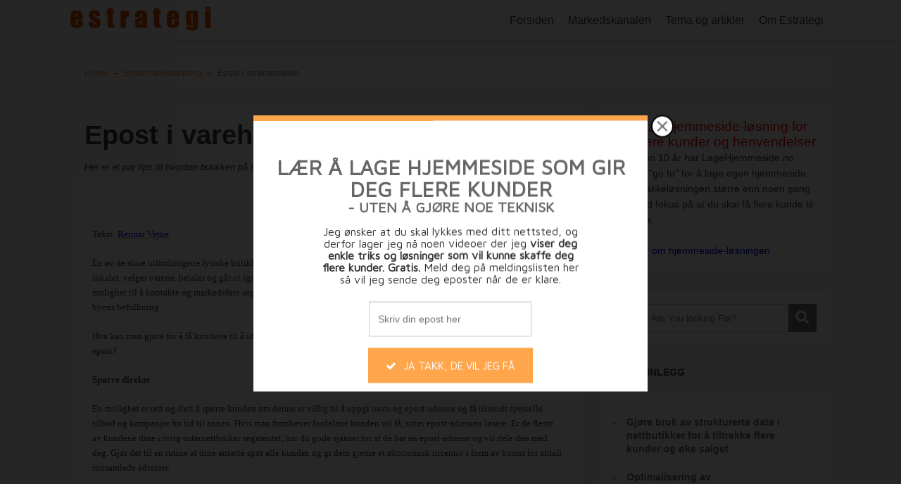

--- FILE ---
content_type: text/html; charset=UTF-8
request_url: https://estrategi.no/epost-i-varehandelen-933
body_size: 13676
content:
<!DOCTYPE html>
<html lang="nb-NO">
<head><!--WPC_INSERT_CRITICAL--><!--WPC_INSERT_PRELOAD_MAIN--><!--WPC_INSERT_PRELOAD-->
<!--[if lt IE 9]>
<script src="https://estrategi.no/wp-content/themes/focusblog/js/html5/dist/html5shiv.js"></script>
<script src="//css3-mediaqueries-js.googlecode.com/svn/trunk/css3-mediaqueries.js"></script>
<![endif]-->
<!--[if IE 8]>
<link rel="stylesheet" type="text/css" href="https://estrategi.no/wp-content/themes/focusblog/css/ie8.css"/>
<![endif]-->
<!--[if IE 7]>
<link rel="stylesheet" type="text/css" href="https://estrategi.no/wp-content/themes/focusblog/css/ie7.css"/>
<![endif]-->
<meta name="viewport" content="width=device-width, initial-scale=1.0"/>
<meta charset="UTF-8">
<!-- Facebook Pixel Code -->
<script>
!function(f,b,e,v,n,t,s)
{if(f.fbq)return;n=f.fbq=function(){n.callMethod?
n.callMethod.apply(n,arguments):n.queue.push(arguments)};
if(!f._fbq)f._fbq=n;n.push=n;n.loaded=!0;n.version='2.0';
n.queue=[];t=b.createElement(e);t.async=!0;
t.src=v;s=b.getElementsByTagName(e)[0];
s.parentNode.insertBefore(t,s)}(window, document,'script',
'https://connect.facebook.net/en_US/fbevents.js');
fbq('init', '383934045323378');
fbq('track', 'PageView');
</script>
<noscript><img height="1" width="1" style="display:none"
src="https://www.facebook.com/tr?id=383934045323378&ev=PageView&noscript=1"
/></noscript>
<!-- End Facebook Pixel Code -->
<title>Epost i varehandelen &#8211; Internett markedsføring | epost markedsføring | søkemotoroptimalisering &#8211; estrategi.no</title>
<meta name='robots' content='max-image-preview:large' />
<!-- <link rel='stylesheet' id='wp-block-library-css' href='https://estrategi.no/wp-includes/css/dist/block-library/style.min.css' type='text/css' media='all' /> -->
<link rel="stylesheet" type="text/css" href="//estrategi.no/wp-content/cache/wpfc-minified/6y592hs8/h9sko.css" media="all"/>
<style id='classic-theme-styles-inline-css' type='text/css'>
/*! This file is auto-generated */
.wp-block-button__link{color:#fff;background-color:#32373c;border-radius:9999px;box-shadow:none;text-decoration:none;padding:calc(.667em + 2px) calc(1.333em + 2px);font-size:1.125em}.wp-block-file__button{background:#32373c;color:#fff;text-decoration:none}
</style>
<style id='global-styles-inline-css' type='text/css'>
body{--wp--preset--color--black: #000000;--wp--preset--color--cyan-bluish-gray: #abb8c3;--wp--preset--color--white: #ffffff;--wp--preset--color--pale-pink: #f78da7;--wp--preset--color--vivid-red: #cf2e2e;--wp--preset--color--luminous-vivid-orange: #ff6900;--wp--preset--color--luminous-vivid-amber: #fcb900;--wp--preset--color--light-green-cyan: #7bdcb5;--wp--preset--color--vivid-green-cyan: #00d084;--wp--preset--color--pale-cyan-blue: #8ed1fc;--wp--preset--color--vivid-cyan-blue: #0693e3;--wp--preset--color--vivid-purple: #9b51e0;--wp--preset--gradient--vivid-cyan-blue-to-vivid-purple: linear-gradient(135deg,rgba(6,147,227,1) 0%,rgb(155,81,224) 100%);--wp--preset--gradient--light-green-cyan-to-vivid-green-cyan: linear-gradient(135deg,rgb(122,220,180) 0%,rgb(0,208,130) 100%);--wp--preset--gradient--luminous-vivid-amber-to-luminous-vivid-orange: linear-gradient(135deg,rgba(252,185,0,1) 0%,rgba(255,105,0,1) 100%);--wp--preset--gradient--luminous-vivid-orange-to-vivid-red: linear-gradient(135deg,rgba(255,105,0,1) 0%,rgb(207,46,46) 100%);--wp--preset--gradient--very-light-gray-to-cyan-bluish-gray: linear-gradient(135deg,rgb(238,238,238) 0%,rgb(169,184,195) 100%);--wp--preset--gradient--cool-to-warm-spectrum: linear-gradient(135deg,rgb(74,234,220) 0%,rgb(151,120,209) 20%,rgb(207,42,186) 40%,rgb(238,44,130) 60%,rgb(251,105,98) 80%,rgb(254,248,76) 100%);--wp--preset--gradient--blush-light-purple: linear-gradient(135deg,rgb(255,206,236) 0%,rgb(152,150,240) 100%);--wp--preset--gradient--blush-bordeaux: linear-gradient(135deg,rgb(254,205,165) 0%,rgb(254,45,45) 50%,rgb(107,0,62) 100%);--wp--preset--gradient--luminous-dusk: linear-gradient(135deg,rgb(255,203,112) 0%,rgb(199,81,192) 50%,rgb(65,88,208) 100%);--wp--preset--gradient--pale-ocean: linear-gradient(135deg,rgb(255,245,203) 0%,rgb(182,227,212) 50%,rgb(51,167,181) 100%);--wp--preset--gradient--electric-grass: linear-gradient(135deg,rgb(202,248,128) 0%,rgb(113,206,126) 100%);--wp--preset--gradient--midnight: linear-gradient(135deg,rgb(2,3,129) 0%,rgb(40,116,252) 100%);--wp--preset--font-size--small: 13px;--wp--preset--font-size--medium: 20px;--wp--preset--font-size--large: 36px;--wp--preset--font-size--x-large: 42px;--wp--preset--spacing--20: 0.44rem;--wp--preset--spacing--30: 0.67rem;--wp--preset--spacing--40: 1rem;--wp--preset--spacing--50: 1.5rem;--wp--preset--spacing--60: 2.25rem;--wp--preset--spacing--70: 3.38rem;--wp--preset--spacing--80: 5.06rem;--wp--preset--shadow--natural: 6px 6px 9px rgba(0, 0, 0, 0.2);--wp--preset--shadow--deep: 12px 12px 50px rgba(0, 0, 0, 0.4);--wp--preset--shadow--sharp: 6px 6px 0px rgba(0, 0, 0, 0.2);--wp--preset--shadow--outlined: 6px 6px 0px -3px rgba(255, 255, 255, 1), 6px 6px rgba(0, 0, 0, 1);--wp--preset--shadow--crisp: 6px 6px 0px rgba(0, 0, 0, 1);}:where(.is-layout-flex){gap: 0.5em;}:where(.is-layout-grid){gap: 0.5em;}body .is-layout-flex{display: flex;}body .is-layout-flex{flex-wrap: wrap;align-items: center;}body .is-layout-flex > *{margin: 0;}body .is-layout-grid{display: grid;}body .is-layout-grid > *{margin: 0;}:where(.wp-block-columns.is-layout-flex){gap: 2em;}:where(.wp-block-columns.is-layout-grid){gap: 2em;}:where(.wp-block-post-template.is-layout-flex){gap: 1.25em;}:where(.wp-block-post-template.is-layout-grid){gap: 1.25em;}.has-black-color{color: var(--wp--preset--color--black) !important;}.has-cyan-bluish-gray-color{color: var(--wp--preset--color--cyan-bluish-gray) !important;}.has-white-color{color: var(--wp--preset--color--white) !important;}.has-pale-pink-color{color: var(--wp--preset--color--pale-pink) !important;}.has-vivid-red-color{color: var(--wp--preset--color--vivid-red) !important;}.has-luminous-vivid-orange-color{color: var(--wp--preset--color--luminous-vivid-orange) !important;}.has-luminous-vivid-amber-color{color: var(--wp--preset--color--luminous-vivid-amber) !important;}.has-light-green-cyan-color{color: var(--wp--preset--color--light-green-cyan) !important;}.has-vivid-green-cyan-color{color: var(--wp--preset--color--vivid-green-cyan) !important;}.has-pale-cyan-blue-color{color: var(--wp--preset--color--pale-cyan-blue) !important;}.has-vivid-cyan-blue-color{color: var(--wp--preset--color--vivid-cyan-blue) !important;}.has-vivid-purple-color{color: var(--wp--preset--color--vivid-purple) !important;}.has-black-background-color{background-color: var(--wp--preset--color--black) !important;}.has-cyan-bluish-gray-background-color{background-color: var(--wp--preset--color--cyan-bluish-gray) !important;}.has-white-background-color{background-color: var(--wp--preset--color--white) !important;}.has-pale-pink-background-color{background-color: var(--wp--preset--color--pale-pink) !important;}.has-vivid-red-background-color{background-color: var(--wp--preset--color--vivid-red) !important;}.has-luminous-vivid-orange-background-color{background-color: var(--wp--preset--color--luminous-vivid-orange) !important;}.has-luminous-vivid-amber-background-color{background-color: var(--wp--preset--color--luminous-vivid-amber) !important;}.has-light-green-cyan-background-color{background-color: var(--wp--preset--color--light-green-cyan) !important;}.has-vivid-green-cyan-background-color{background-color: var(--wp--preset--color--vivid-green-cyan) !important;}.has-pale-cyan-blue-background-color{background-color: var(--wp--preset--color--pale-cyan-blue) !important;}.has-vivid-cyan-blue-background-color{background-color: var(--wp--preset--color--vivid-cyan-blue) !important;}.has-vivid-purple-background-color{background-color: var(--wp--preset--color--vivid-purple) !important;}.has-black-border-color{border-color: var(--wp--preset--color--black) !important;}.has-cyan-bluish-gray-border-color{border-color: var(--wp--preset--color--cyan-bluish-gray) !important;}.has-white-border-color{border-color: var(--wp--preset--color--white) !important;}.has-pale-pink-border-color{border-color: var(--wp--preset--color--pale-pink) !important;}.has-vivid-red-border-color{border-color: var(--wp--preset--color--vivid-red) !important;}.has-luminous-vivid-orange-border-color{border-color: var(--wp--preset--color--luminous-vivid-orange) !important;}.has-luminous-vivid-amber-border-color{border-color: var(--wp--preset--color--luminous-vivid-amber) !important;}.has-light-green-cyan-border-color{border-color: var(--wp--preset--color--light-green-cyan) !important;}.has-vivid-green-cyan-border-color{border-color: var(--wp--preset--color--vivid-green-cyan) !important;}.has-pale-cyan-blue-border-color{border-color: var(--wp--preset--color--pale-cyan-blue) !important;}.has-vivid-cyan-blue-border-color{border-color: var(--wp--preset--color--vivid-cyan-blue) !important;}.has-vivid-purple-border-color{border-color: var(--wp--preset--color--vivid-purple) !important;}.has-vivid-cyan-blue-to-vivid-purple-gradient-background{background: var(--wp--preset--gradient--vivid-cyan-blue-to-vivid-purple) !important;}.has-light-green-cyan-to-vivid-green-cyan-gradient-background{background: var(--wp--preset--gradient--light-green-cyan-to-vivid-green-cyan) !important;}.has-luminous-vivid-amber-to-luminous-vivid-orange-gradient-background{background: var(--wp--preset--gradient--luminous-vivid-amber-to-luminous-vivid-orange) !important;}.has-luminous-vivid-orange-to-vivid-red-gradient-background{background: var(--wp--preset--gradient--luminous-vivid-orange-to-vivid-red) !important;}.has-very-light-gray-to-cyan-bluish-gray-gradient-background{background: var(--wp--preset--gradient--very-light-gray-to-cyan-bluish-gray) !important;}.has-cool-to-warm-spectrum-gradient-background{background: var(--wp--preset--gradient--cool-to-warm-spectrum) !important;}.has-blush-light-purple-gradient-background{background: var(--wp--preset--gradient--blush-light-purple) !important;}.has-blush-bordeaux-gradient-background{background: var(--wp--preset--gradient--blush-bordeaux) !important;}.has-luminous-dusk-gradient-background{background: var(--wp--preset--gradient--luminous-dusk) !important;}.has-pale-ocean-gradient-background{background: var(--wp--preset--gradient--pale-ocean) !important;}.has-electric-grass-gradient-background{background: var(--wp--preset--gradient--electric-grass) !important;}.has-midnight-gradient-background{background: var(--wp--preset--gradient--midnight) !important;}.has-small-font-size{font-size: var(--wp--preset--font-size--small) !important;}.has-medium-font-size{font-size: var(--wp--preset--font-size--medium) !important;}.has-large-font-size{font-size: var(--wp--preset--font-size--large) !important;}.has-x-large-font-size{font-size: var(--wp--preset--font-size--x-large) !important;}
.wp-block-navigation a:where(:not(.wp-element-button)){color: inherit;}
:where(.wp-block-post-template.is-layout-flex){gap: 1.25em;}:where(.wp-block-post-template.is-layout-grid){gap: 1.25em;}
:where(.wp-block-columns.is-layout-flex){gap: 2em;}:where(.wp-block-columns.is-layout-grid){gap: 2em;}
.wp-block-pullquote{font-size: 1.5em;line-height: 1.6;}
</style>
<!-- <link rel='stylesheet' id='cookie-law-info-css' href='https://estrategi.no/wp-content/plugins/cookie-law-info/legacy/public/css/cookie-law-info-public.css' type='text/css' media='all' /> -->
<!-- <link rel='stylesheet' id='cookie-law-info-gdpr-css' href='https://estrategi.no/wp-content/plugins/cookie-law-info/legacy/public/css/cookie-law-info-gdpr.css' type='text/css' media='all' /> -->
<!-- <link rel='stylesheet' id='bg-shce-genericons-css' href='https://estrategi.no/wp-content/plugins/show-hidecollapse-expand/assets/css/genericons/genericons.css' type='text/css' media='all' /> -->
<!-- <link rel='stylesheet' id='bg-show-hide-css' href='https://estrategi.no/wp-content/plugins/show-hidecollapse-expand/assets/css/bg-show-hide.css' type='text/css' media='all' /> -->
<!-- <link rel='stylesheet' id='focusblog-style-css' href='https://estrategi.no/wp-content/themes/focusblog/style.css' type='text/css' media='all' /> -->
<!-- <link rel='stylesheet' id='thrive-reset-css' href='https://estrategi.no/wp-content/themes/focusblog/css/reset.css' type='text/css' media='all' /> -->
<!-- <link rel='stylesheet' id='thrive-main-style-css' href='https://estrategi.no/wp-content/themes/focusblog/css/main_orange.css' type='text/css' media='all' /> -->
<link rel="stylesheet" type="text/css" href="//estrategi.no/wp-content/cache/wpfc-minified/jqdbedsl/fcozu.css" media="all"/>
<script type="text/javascript">var n489D_vars={"triggerDomEvent":"true", "delayOn":"false", "triggerElementor":"true"};</script><script type="text/javascript" src="https://optimizerwpc.b-cdn.net/optimize.js" defer></script><style type="text/css">.wpc-bgLazy,.wpc-bgLazy>*{background-image:none!important;}</style><script type="text/javascript" id="wpcompress-aio-js-extra">
/* <![CDATA[ */
var ngf298gh738qwbdh0s87v_vars = {"zoneName":"estrategino9f120.zapwp.com","siteurl":"https:\/\/estrategi.no","api_url":"https:\/\/estrategino9f120.zapwp.com\/","quality":"intelligent","ajaxurl":"https:\/\/estrategi.no\/wp-admin\/admin-ajax.php","spinner":"https:\/\/estrategi.no\/wp-content\/plugins\/wp-compress-image-optimizer\/assets\/images\/spinner.svg","background_sizing":"false","lazy_enabled":"true","webp_enabled":"true","retina_enabled":"true","force_retina":"0","exif_enabled":"true","adaptive_enabled":"true","js_debug":"","slider_compatibility":"false","triggerDomEvent":"0"};
/* ]]> */
</script>
<script src='//estrategi.no/wp-content/cache/wpfc-minified/mbc05zld/fcjo6.js' type="text/javascript"></script>
<!-- <script type="text/javascript" defer src="https://estrategi.no/wp-content/plugins/wp-compress-image-optimizer/assets/js/dist/optimizer.pixel.min.js" id="wpcompress-aio-js"></script> -->
<!-- <script type="text/javascript" src="https://estrategi.no/wp-includes/js/jquery/jquery.min.js" id="jquery-core-js"></script> -->
<!-- <script type="text/javascript" src="https://estrategi.no/wp-includes/js/jquery/jquery-migrate.min.js" id="jquery-migrate-js"></script> -->
<!-- <script type="text/javascript" defer src="https://estrategi.no/wp-content/plugins/backup-guard-security-platinum/public/js/bgsRequesthandler.js" id="backupGuardSecurityRequestHandlerJs-js"></script> -->
<script type="text/javascript" id="backupGuardSecurityWpRequestHandlerJs-js-extra">
/* <![CDATA[ */
var bgsAjax = {"url":"https:\/\/estrategi.no\/wp-admin\/admin-ajax.php"};
/* ]]> */
</script>
<script src='//estrategi.no/wp-content/cache/wpfc-minified/jokx51m4/h9sko.js' type="text/javascript"></script>
<!-- <script type="text/javascript" defer src="https://estrategi.no/wp-content/plugins/backup-guard-security-platinum/public/js/bgsRequesthandler.wordpress.js" id="backupGuardSecurityWpRequestHandlerJs-js"></script> -->
<!-- <script type="text/javascript" defer src="https://estrategi.no/wp-content/plugins/backup-guard-security-platinum/public/js/bgsTrafficMonitoringFront.js" id="backupGuardSecurityTrafficMonitoringFrontJs-js"></script> -->
<script type="text/javascript" id="cookie-law-info-js-extra">
/* <![CDATA[ */
var Cli_Data = {"nn_cookie_ids":[],"cookielist":[],"non_necessary_cookies":[],"ccpaEnabled":"","ccpaRegionBased":"","ccpaBarEnabled":"","strictlyEnabled":["necessary","obligatoire"],"ccpaType":"gdpr","js_blocking":"","custom_integration":"","triggerDomRefresh":"","secure_cookies":""};
var cli_cookiebar_settings = {"animate_speed_hide":"500","animate_speed_show":"500","background":"#FFF","border":"#b1a6a6c2","border_on":"","button_1_button_colour":"#000","button_1_button_hover":"#000000","button_1_link_colour":"#fff","button_1_as_button":"1","button_1_new_win":"","button_2_button_colour":"#333","button_2_button_hover":"#292929","button_2_link_colour":"#444","button_2_as_button":"","button_2_hidebar":"","button_3_button_colour":"#000","button_3_button_hover":"#000000","button_3_link_colour":"#fff","button_3_as_button":"1","button_3_new_win":"","button_4_button_colour":"#000","button_4_button_hover":"#000000","button_4_link_colour":"#62a329","button_4_as_button":"","button_7_button_colour":"#61a229","button_7_button_hover":"#4e8221","button_7_link_colour":"#fff","button_7_as_button":"1","button_7_new_win":"","font_family":"inherit","header_fix":"","notify_animate_hide":"1","notify_animate_show":"","notify_div_id":"#cookie-law-info-bar","notify_position_horizontal":"right","notify_position_vertical":"bottom","scroll_close":"","scroll_close_reload":"","accept_close_reload":"","reject_close_reload":"","showagain_tab":"1","showagain_background":"#fff","showagain_border":"#000","showagain_div_id":"#cookie-law-info-again","showagain_x_position":"100px","text":"#000","show_once_yn":"","show_once":"10000","logging_on":"","as_popup":"","popup_overlay":"1","bar_heading_text":"","cookie_bar_as":"popup","popup_showagain_position":"bottom-right","widget_position":"left"};
var log_object = {"ajax_url":"https:\/\/estrategi.no\/wp-admin\/admin-ajax.php"};
/* ]]> */
</script>
<script src='//estrategi.no/wp-content/cache/wpfc-minified/6zqlqy3v/fcjo6.js' type="text/javascript"></script>
<!-- <script type="text/javascript" defer src="https://estrategi.no/wp-content/plugins/cookie-law-info/legacy/public/js/cookie-law-info-public.js" id="cookie-law-info-js"></script> -->
<link rel="https://api.w.org/" href="https://estrategi.no/wp-json/" /><link rel="alternate" type="application/json" href="https://estrategi.no/wp-json/wp/v2/posts/3068" /><link rel="EditURI" type="application/rsd+xml" title="RSD" href="https://estrategi.no/xmlrpc.php?rsd" />
<meta name="generator" content="WordPress 6.5.7" />
<link rel="canonical" href="https://estrategi.no/epost-i-varehandelen-933" />
<link rel='shortlink' href='https://estrategi.no/?p=3068' />
<link rel="alternate" type="application/json+oembed" href="https://estrategi.no/wp-json/oembed/1.0/embed?url=https%3A%2F%2Festrategi.no%2Fepost-i-varehandelen-933" />
<link rel="alternate" type="text/xml+oembed" href="https://estrategi.no/wp-json/oembed/1.0/embed?url=https%3A%2F%2Festrategi.no%2Fepost-i-varehandelen-933&#038;format=xml" />
<meta name="google-site-verification" content="ec62Q_UX7iDTmbsthydCvQnT-4AiPDDHyt8Awuwm8VA" /><style type="text/css" id="tve_global_variables">:root{}</style><!-- Analytics by WP Statistics v14.9.3 - https://wp-statistics.com/ -->
<style type="text/css">.wp-video-shortcode {
max-width: 100% !important;
}body { background:#; }.cnt .sAs .twr { background:#; }.cnt article h1.entry-title a { color:#424242; }.cnt article h2.entry-title a { color:#424242; }.bSe h1 { color:#424242; }.bSe h2 { color:#424242; }.bSe h3 { color:#424242; }.bSe h4 { color:#424242; }.bSe h5 { color:#424242; }.bSe h6 { color:#424242; }.cnt p { color:#424242; }.cnt .bSe article { color:#424242; }.cnt article h1 a, .tve-woocommerce .bSe .awr .entry-title, .tve-woocommerce .bSe .awr .page-title{font-family:Lato,sans-serif;}.bSe h1{font-family:Lato,sans-serif;}.bSe h2,.tve-woocommerce .bSe h2{font-family:Lato,sans-serif;}.bSe h3,.tve-woocommerce .bSe h3{font-family:Lato,sans-serif;}.bSe h4{font-family:Lato,sans-serif;}.bSe h5{font-family:Lato,sans-serif;}.bSe h6{font-family:Lato,sans-serif;}#text_logo{font-family:Lato,sans-serif;}.bSe h1 { text-transform:none; }.bSe h2 { text-transform:none; }.cnt, .bp-t, .tve-woocommerce .product p, .tve-woocommerce .products p{font-family:Open Sans,sans-serif;}article strong {font-weight: bold;}.bSe h1, .bSe .entry-title { font-size:38px; }.cnt { font-size:16px; }.thrivecb { font-size:16px; }.out { font-size:16px; }.aut p { font-size:16px; }.cnt p { line-height:1.6em; }.dhgh { line-height:1.6em; }.lhgh { line-height:1.6em; }.dhgh { font-size:16px; }.lhgh { font-size:16px; }.thrivecb { line-height:1.6em; }.cnt .cmt, .cnt .acm { background-color:#f1913c; }.trg { border-color:#f1913c transparent transparent; }.str { border-color: transparent #f1913c transparent transparent; }.pgn a:hover, .pgn .dots a:hover { background-color:#f1913c; }.brd ul li a { color:#f1913c; }.bSe a { color:#f1913c; }.bSe h1 { text-transform:none; }.bSe .faq h4{font-family:Open Sans,sans-serif;}article strong {font-weight: bold;}header ul.menu > li > a { color:#424242; }header ul.menu > li > a:hover { color:#f1913c; }header ul.menu > li.h-cta > a { color:#FFFFFF!important; }header ul.menu > li.h-cta >a  { background:#e67e22; }header ul.menu > li.h-cta >a  { border-color:#e67e22; }header ul.menu > li.h-cta:hover > a { color:#e67e22!important; }header ul.menu > li.h-cta > a:hover { background:transparent; }header nav > ul > li.current_page_item > a:hover { color:#f1913c; }header nav > ul > li > a:active { color:#f1913c; }header #logo > a > img { max-width:200px; }</style>
<style type="text/css" id="thrive-default-styles"></style>		</head>
<body class="post-template-default single single-post postid-3068 single-format-standard custom-background">
<div class="flex-cnt">
<div id="floating_menu"  data-float='float-scroll'>
<header class="" style="">
<div class="wrp side_logo" id="head_wrp">
<div class="h-i">
<div id="logo" class="lg left">
<a href="https://estrategi.no/">
<img src="https://estrategi.no/wp-content/uploads/2014/02/estrategi-logo.png" data-count-lazy="1"alt="Internett markedsføring | epost markedsføring | søkemotoroptimalisering &#8211; estrategi.no"  />
</a>
</div>
<span class="hmn left"></span>
<div id="nav_right" class="mhl">
<nav class="right"><ul id="menu-hovedmeny" class="menu"><li  id="menu-item-3483" class="menu-item menu-item-type-custom menu-item-object-custom toplvl"><a  href="/">Forsiden</a></li>
<li  id="menu-item-5614" class="menu-item menu-item-type-taxonomy menu-item-object-category toplvl"><a  href="https://estrategi.no/tema/markedskanalen">Markedskanalen</a></li>
<li  id="menu-item-3482" class="menu-item menu-item-type-custom menu-item-object-custom menu-item-has-children toplvl dropdown"><a  href="#">Tema og artikler</a><ul class="sub-menu">	<li  id="menu-item-3475" class="menu-item menu-item-type-taxonomy menu-item-object-category"><a  href="https://estrategi.no/tema/markedsforing" class=" colch ">Markedsføring på nett</a></li>
<li  id="menu-item-3474" class="menu-item menu-item-type-taxonomy menu-item-object-category"><a  href="https://estrategi.no/tema/online-annonsering" class=" colch ">Online annonsering</a></li>
<li  id="menu-item-3473" class="menu-item menu-item-type-taxonomy menu-item-object-category current-post-ancestor current-menu-parent current-post-parent"><a  href="https://estrategi.no/tema/epost-markedsforing" class=" colch ">Epost markedsføring</a></li>
<li  id="menu-item-3476" class="menu-item menu-item-type-taxonomy menu-item-object-category"><a  href="https://estrategi.no/tema/crm-kundebehandling" class=" colch ">CRM kundebehandling</a></li>
<li  id="menu-item-3481" class="menu-item menu-item-type-taxonomy menu-item-object-category"><a  href="https://estrategi.no/tema/seo" class=" colch ">SEO</a></li>
<li  id="menu-item-3480" class="menu-item menu-item-type-taxonomy menu-item-object-category"><a  href="https://estrategi.no/tema/webdesign" class=" colch ">Webdesign</a></li>
<li  id="menu-item-3479" class="menu-item menu-item-type-taxonomy menu-item-object-category"><a  href="https://estrategi.no/tema/strategi" class=" colch ">Strategi</a></li>
<li  id="menu-item-3477" class="menu-item menu-item-type-taxonomy menu-item-object-category"><a  href="https://estrategi.no/tema/lag-innhold-selv" class=" colch ">Lag innhold selv</a></li>
<li  id="menu-item-3478" class="menu-item menu-item-type-taxonomy menu-item-object-category"><a  href="https://estrategi.no/tema/litt-av-hvert" class=" colch ">Litt av hvert</a></li>
<li  id="menu-item-3472" class="menu-item menu-item-type-taxonomy menu-item-object-category"><a  href="https://estrategi.no/tema/blogg/generelt" class=" colch ">Generelt</a></li>
</ul></li>
<li  id="menu-item-3487" class="menu-item menu-item-type-post_type menu-item-object-page toplvl"><a  href="https://estrategi.no/om-estrategi">Om Estrategi</a></li>
</ul></nav>							<!-- Cart Dropdown -->
<div class="clear"></div>
</div>
<div class="clear"></div>
</div>
</div>
</header>
</div>
<div class="wrp cnt">
<div class="spr"></div>
<section class="brd">
<div class="wrp bwr">
<ul>
<li class="home" itemprop="itemListElement" itemtype="https://schema.org/ListItem" itemscope><a href="https://estrategi.no" itemprop="item"><span itemprop="name">Home<span class="thrive-breadcrumb-separator"> &#8594;</span></span></a><meta content="1" itemprop="position"></meta></li><li itemprop="itemListElement" itemtype="https://schema.org/ListItem" itemscope><a href="https://estrategi.no/tema/epost-markedsforing" itemprop="item"><span itemprop="name">Epost markedsføring<span class="thrive-breadcrumb-separator"> &#8594;</span></span></a><meta content="2" itemprop="position"></meta></li><li class="no-link" itemprop="itemListElement" itemtype="https://schema.org/ListItem" itemscope><span itemprop="name">Epost i varehandelen</span><meta content="3" itemprop="position"></meta></li>				</ul>
</div>
</section>
<div class="spr"></div>
<div class="bSeCont">
<section class="bSe left">
<article>
<div class="awr">
<a class="cmt acm" href="https://estrategi.no/epost-i-varehandelen-933#comments"
style='display:none;'>
0 <span class="trg"></span>
</a>
<h1 class="entry-title">Epost i varehandelen</h1>
<p><em><span style="font-size: 10pt">Her er et par tips til hvordan butikken p&aring; hj&oslash;rnet kan bruke epost-markedsf&oslash;ring effektivt</span></em><br />
<span id="more-3068"></span></p>
<table border="0" cellspacing="5" cellpadding="0" width="100%">
<tbody>
<tr>
<td width="100%"><em></em></td>
</tr>
<tr>
<td width="100%"><span style="font-size: 10pt; font-family: Verdana"></p>
<p>
Tekst: <a href="mailto:reimar@estrategi.no"><u><span style="color: #0000ff">Reimar Vetne</span></u></a>
</p>
<p>
En av de store utfordringene fysiske butikker st&aring;r overfor i markedsf&oslash;ringen er kundeanonymiteten. Kundene kommer inn i lokalet, velger varene, betaler og g&aring;r ut igjen &#8211; uten at butikken aner hvem de er. Dermed har heller ikke butikken noen mulighet til &aring; kontakte og markedsf&oslash;re seg overfor disse spesifikt, men er henvist til massemedia-fremst&oslash;t overfor hele byens befolkning.
</p>
<p>
Hva kan man gj&oslash;re for &aring; f&aring; kundene til &aring; identifisere seg, slik at man kan sende ut adresserte reklamebudskap pr. post eller epost?
</p>
<p>
<strong>Sp&oslash;rre direkte</strong>
</p>
<p>
En mulighet er rett og slett &aring; sp&oslash;rre kunden om denne er villig til &aring; oppgi navn og epost-adresse og f&aring; tilsendt spesielle tilbud og kampanjer fra tid til annen. Hvis man framhever fordelene kunden vil f&aring;, sitter epost-adressen l&oslash;sere. Er de fleste av kundene dine i ivrig-internettbruker segmentet, har du gode sjanser for at de har en epost-adresse og vil dele den med deg. Gj&oslash;r det til en rutine at dine ansatte sp&oslash;r alle kunder, og gi dem gjerne et &oslash;konomisk incentiv i form av bonus for antall innsamlede adresser.
</p>
<p>
<strong>Kundekort</strong>
</p>
<p>
Bonuskort eller andre plastkort som kunden viser i kassa gir deg mulighet til &aring; koble kj&oslash;psdataene (produktene) med kunden i databasen, og gi deg kundens kj&oslash;pshistorikk i tillegg til navn og adresse. Plastkort du utsteder kan brukes til &aring; tilby kundene bonus (f.eks. en fast prosentsats som etterbetales ved &aring;rets slutt), tilgang til spesielle produkter eller pristilbud som ikke-medlemmer ikke f&aring;r, eller bedre service.
</p>
<p>
<strong>Sp&oslash;rreunders&oslash;kelse</strong>
</p>
<p>
Mange er villige til &aring; fylle ut et sp&oslash;rreskjema og gi deg en feedback p&aring; din virksomhet og sine behov &#8211; enten ved &aring; fylle den ut i butikken eller ta den med seg hjem. &Aring; tilby en premie &oslash;ker oppslutningen om unders&oslash;kelsen (lodd i en trekning, en liten gratis gave, et gavekort som gir avslag i prisen ved et kj&oslash;p, el.). Nederst p&aring; sp&oslash;rreskjemaet sp&oslash;r du da om kunden &oslash;nsker &aring; bli satt p&aring; en epostliste og motta et nyhetsbrev eller kampanjetilbud fra dere.
</p>
<p>
N&aring;r du f&oslash;rst har f&aring;tt tak i kundenes epost-adresser, b&oslash;r du ta vare p&aring; dem og s&oslash;rge for &aring; opprettholde tillatelsen de har gitt deg til &aring; markedsf&oslash;re overfor dem. Kunden kan n&aring;r som helst trekke denne tillatelsen tilbake og be deg stoppe epost-utsendingene. Nyttige og verdifulle artikler, produktnyheter og priskampanjer sl&aring;r alltid godt an. En velbrukt slager er &aring; sende ut et tidsbegrenset &quot;rabatt-bevis&quot; i ny og ne som kunden printer ut og tar med seg i butikken og f&aring;r et visst bel&oslash;p i prisavslag ved et kj&oslash;p med eller uten minstepris. Uten minstrepris vil du overfor enkelte gi bort produkter gratis, men erfaringen er ofte at kundene legger igjen mange penger n&aring;r du f&oslash;rst har f&aring;tt dem inn i butikken likevel.
</p>
<p>
Og husk at det ikke er n&oslash;dvendig &aring; sende ut lik informasjon til alle kunder. Hvis du noen opplysninger om den enkelte, f.eks. fra et sp&oslash;rreskjema eller kj&oslash;pshistorikk, kan du utforme ulike budskap til ulike kundegrupper.
</p>
<p>			</span></td>
</tr>
</tbody>
</table>
<p></p>
<div class="ssf ">
<div class="scfm">
<div class="ss">
<a class="fb" href="//www.facebook.com/sharer/sharer.php?u=https://estrategi.no/epost-i-varehandelen-933"
onclick="return ThriveApp.open_share_popup(this.href, 545, 433);">
<span></span>
</a>
</div>
<div class="ss">
<a class="tw"
href="https://twitter.com/share?text=Epost+i+varehandelen:&url=https://estrategi.no/epost-i-varehandelen-933"
onclick="return ThriveApp.open_share_popup(this.href, 545, 433);">
<span></span>
</a>
</div>
<div class="ss">
<a class="gg" href="https://plus.google.com/share?url=https://estrategi.no/epost-i-varehandelen-933"
onclick="return ThriveApp.open_share_popup(this.href, 545, 433);">
<span></span>
</a>
</div>
<div class="ss">
<a class="lk" href="https://www.linkedin.com/cws/share?url=https://estrategi.no/epost-i-varehandelen-933"
onclick="return ThriveApp.open_share_popup(this.href, 545, 433);">
<span></span>
</a>
</div>
</div>
</div>
<div class="clear"></div>
</div>
<footer>
<ul>
<li><a
href="https://estrategi.no/author/admin">admin</a>
</li>
<li>
13. april 2007					</li>
<li><a
href="https://estrategi.no/tema/epost-markedsforing">Epost markedsføring</a>
</li>
</ul>
<div class="clear"></div>
</footer>
</article>
<div class="rltpi clearfix">
<div class="awr">
<h5>Relaterte tema</h5>
<a href="https://estrategi.no/slik-odelegger-du-en-e-post-abonnementsliste" class="rlt left">
<div class="rlti"  style="background-image: url('https://estrategi.no/wp-content/themes/focusblog/images/default_featured.jpg')"></div>
<p>Slik ødelegger du en e-post abonnementsliste</p>
</a>
<a href="https://estrategi.no/snakk-til-meg-men-ikke-for-mye" class="rlt left">
<div class="rlti"  style="background-image: url('https://estrategi.no/wp-content/themes/focusblog/images/default_featured.jpg')"></div>
<p>Snakk til meg – men ikke for mye</p>
</a>
<a href="https://estrategi.no/bare-la-dem-ga" class="rlt left">
<div class="rlti"  style="background-image: url('https://estrategi.no/wp-content/themes/focusblog/images/default_featured.jpg')"></div>
<p>Bare la dem gå</p>
</a>
</div>
</div>
<div class="spr"></div>
<article>
<div class="awr aut">
<div class="left">
<a href="https://estrategi.no/author/admin">
<img alt='' src='https://secure.gravatar.com/avatar/2505bfc43877bb6c4bab37e6700a9529?s=98&#038;d=mm&#038;r=g' srcset='https://secure.gravatar.com/avatar/2505bfc43877bb6c4bab37e6700a9529?s=196&#038;d=mm&#038;r=g 2x' class='avatar avatar-98 photo' height='98' width='98' decoding='async'/>			</a>
<ul class="left">
</ul>
<div class="clear"></div>
</div>
<div class="right">
<h5 class="aut">admin</h5>
<div class="mspr">&nbsp;</div>
<p>
</p>
</div>
<div class="clear"></div>
</div>
</article>
<div class="spr"></div>
<article id="comments">
<div class="awr">
<div class="cmb" style="margin-left: 0px;" id="thrive_container_list_comments">
</div><!-- /comment_list -->
</div>
</article>
<div id="comment-bottom"></div>
</section>
</div>
<div class="sAsCont">
<aside class="sAs right">
<section id="custom_html-2"><div class="widget_text awr scn"><div class="textwidget custom-html-widget"><a style="color:red;font-size:19px;" href="https://lagehjemmeside.no"><u>Anbefalt</u> hjemmeside-løsning for å få flere kunder og henvendelser</a>
<br />
<p>
I mer enn 10 år har LageHjemmeside.no vært en "go to" for å lage egen hjemmeside. Nå er pakkeløsningen større enn noen gang - og med fokus på at du skal få flere kunde til ditt firma. <br /><br />
<a style="color:#0000EE;" href="https://lagehjemmeside.no">Les mer om hjemmeside-løsningen</a>
</p>
<script type="text/javascript" src="//cdn.wishpond.net/connect.js?merchantId=1503091&writeKey=307909d4a468" async></script></div></div></section><section id="search-3"><div class="awr scn"><section class="widget search_widget clear">
<form action="https://estrategi.no/" method="get">
<input type="text" id="search-field" class="search-field"
placeholder="What Are You looking For?" name="s"/>
<button type="submit" id="search-button" class="search-button"></button>
</form>
</section></div></section>
<section id="recent-posts-7"><div class="awr scn">
<div class="twr"><p class="upp ttl">Siste innlegg</p></div>
<ul>
<li>
<a href="https://estrategi.no/gjore-bruk-av-strukturerte-data-i-nettbutikker-for-a-tiltrekke-flere-kunder-og-oke-salget">Gjøre bruk av strukturerte data i nettbutikker for å tiltrekke flere kunder og øke salget</a>
</li>
<li>
<a href="https://estrategi.no/optimalisering-av-produktbeskrivelser-for-nettbutikker-en-komplett-guide">Optimalisering av produktbeskrivelser for nettbutikker: En komplett guide</a>
</li>
<li>
<a href="https://estrategi.no/hvordan-kan-jeg-bruke-rabatter-uten-a-miste-fortjeneste">Hvordan kan jeg bruke rabatter uten å miste fortjeneste?</a>
</li>
<li>
<a href="https://estrategi.no/oke-ordreverdien-i-nettbutikken-en-nokkel-til-okt-lonnsomhet">Øke ordreverdien i nettbutikken: En nøkkel til økt lønnsomhet</a>
</li>
<li>
<a href="https://estrategi.no/nokkelordsanalyser-brukerintensjoner-og-hvordan-du-bruker-dem-riktig">Nøkkelordsanalyser: Brukerintensjoner og Hvordan Du Bruker Dem Riktig</a>
</li>
</ul>
</div></section><section id="linkcat-64"><div class="awr scn"><div class="twr"><p class="upp ttl">Andre sider</p></div>
<ul class='xoxo blogroll'>
<li><a href="http://flexweb.no" rel="noopener" target="_blank">Hjelp med markedsføring?</a></li>
<li><a href="https://www.easyedit.no" rel="noopener" target="_blank">Lage Hjemmeside &#8211; se her</a></li>
<li><a href="https://www.facebook.com/markedskanal1" rel="noopener" target="_blank">Podcasten &quot;Markedskanalen&quot; &#8211; for deg som vil lykkes med ditt nettsted</a></li>
</ul>
</div></section>
<section id="tag_cloud-3"><div class="awr scn"><div class="twr"><p class="upp ttl">Stikkord</p></div><div class="tagcloud"><a href="https://estrategi.no/om/affiliate" class="tag-cloud-link tag-link-170 tag-link-position-1" style="font-size: 9.9444444444444pt;" aria-label="affiliate (4 elementer)">affiliate</a>
<a href="https://estrategi.no/om/affiliateprogram" class="tag-cloud-link tag-link-169 tag-link-position-2" style="font-size: 9.9444444444444pt;" aria-label="affiliateprogram (4 elementer)">affiliateprogram</a>
<a href="https://estrategi.no/om/blogging" class="tag-cloud-link tag-link-92 tag-link-position-3" style="font-size: 8pt;" aria-label="blogging (3 elementer)">blogging</a>
<a href="https://estrategi.no/om/effektiv-markedsforing" class="tag-cloud-link tag-link-73 tag-link-position-4" style="font-size: 19.277777777778pt;" aria-label="effektiv markedsføring (14 elementer)">effektiv markedsføring</a>
<a href="https://estrategi.no/om/epost-liste" class="tag-cloud-link tag-link-91 tag-link-position-5" style="font-size: 14.805555555556pt;" aria-label="epost liste (8 elementer)">epost liste</a>
<a href="https://estrategi.no/om/epost-nyhetsbrev" class="tag-cloud-link tag-link-94 tag-link-position-6" style="font-size: 18.694444444444pt;" aria-label="epost nyhetsbrev (13 elementer)">epost nyhetsbrev</a>
<a href="https://estrategi.no/om/forum-markedsforing" class="tag-cloud-link tag-link-83 tag-link-position-7" style="font-size: 9.9444444444444pt;" aria-label="forum markedsføring (4 elementer)">forum markedsføring</a>
<a href="https://estrategi.no/om/google" class="tag-cloud-link tag-link-104 tag-link-position-8" style="font-size: 9.9444444444444pt;" aria-label="google (4 elementer)">google</a>
<a href="https://estrategi.no/om/google-rangering" class="tag-cloud-link tag-link-101 tag-link-position-9" style="font-size: 11.5pt;" aria-label="google rangering (5 elementer)">google rangering</a>
<a href="https://estrategi.no/om/hjemmeside" class="tag-cloud-link tag-link-86 tag-link-position-10" style="font-size: 14.805555555556pt;" aria-label="hjemmeside (8 elementer)">hjemmeside</a>
<a href="https://estrategi.no/om/kjopsprosess" class="tag-cloud-link tag-link-77 tag-link-position-11" style="font-size: 18.694444444444pt;" aria-label="kjøpsprosess (13 elementer)">kjøpsprosess</a>
<a href="https://estrategi.no/om/konvertering" class="tag-cloud-link tag-link-75 tag-link-position-12" style="font-size: 18.694444444444pt;" aria-label="konvertering (13 elementer)">konvertering</a>
<a href="https://estrategi.no/om/kundebehandling" class="tag-cloud-link tag-link-81 tag-link-position-13" style="font-size: 8pt;" aria-label="kundebehandling (3 elementer)">kundebehandling</a>
<a href="https://estrategi.no/om/kundefokus" class="tag-cloud-link tag-link-124 tag-link-position-14" style="font-size: 14.805555555556pt;" aria-label="kundefokus (8 elementer)">kundefokus</a>
<a href="https://estrategi.no/om/kunden-i-fokus" class="tag-cloud-link tag-link-125 tag-link-position-15" style="font-size: 16.555555555556pt;" aria-label="kunden i fokus (10 elementer)">kunden i fokus</a>
<a href="https://estrategi.no/om/kundetilfredshet" class="tag-cloud-link tag-link-80 tag-link-position-16" style="font-size: 9.9444444444444pt;" aria-label="kundetilfredshet (4 elementer)">kundetilfredshet</a>
<a href="https://estrategi.no/om/lage-hjemmeside" class="tag-cloud-link tag-link-291 tag-link-position-17" style="font-size: 11.5pt;" aria-label="lage hjemmeside (5 elementer)">lage hjemmeside</a>
<a href="https://estrategi.no/om/lage-nettbutikk" class="tag-cloud-link tag-link-113 tag-link-position-18" style="font-size: 12.861111111111pt;" aria-label="lage nettbutikk (6 elementer)">lage nettbutikk</a>
<a href="https://estrategi.no/om/markedsforing-2" class="tag-cloud-link tag-link-72 tag-link-position-19" style="font-size: 22pt;" aria-label="markedsføring (20 elementer)">markedsføring</a>
<a href="https://estrategi.no/om/male-effekt" class="tag-cloud-link tag-link-78 tag-link-position-20" style="font-size: 8pt;" aria-label="måle effekt (3 elementer)">måle effekt</a>
<a href="https://estrategi.no/om/nettbutikk" class="tag-cloud-link tag-link-112 tag-link-position-21" style="font-size: 12.861111111111pt;" aria-label="nettbutikk (6 elementer)">nettbutikk</a>
<a href="https://estrategi.no/om/nettbutikk-seo" class="tag-cloud-link tag-link-339 tag-link-position-22" style="font-size: 12.861111111111pt;" aria-label="nettbutikk seo (6 elementer)">nettbutikk seo</a>
<a href="https://estrategi.no/om/nyhetsbrev" class="tag-cloud-link tag-link-95 tag-link-position-23" style="font-size: 8pt;" aria-label="nyhetsbrev (3 elementer)">nyhetsbrev</a>
<a href="https://estrategi.no/om/online-annonsering-2" class="tag-cloud-link tag-link-126 tag-link-position-24" style="font-size: 13.833333333333pt;" aria-label="online annonsering (7 elementer)">online annonsering</a>
<a href="https://estrategi.no/om/partnerprogram" class="tag-cloud-link tag-link-61 tag-link-position-25" style="font-size: 9.9444444444444pt;" aria-label="partnerprogram (4 elementer)">partnerprogram</a>
<a href="https://estrategi.no/om/pressemelding-2" class="tag-cloud-link tag-link-144 tag-link-position-26" style="font-size: 11.5pt;" aria-label="pressemelding (5 elementer)">pressemelding</a>
<a href="https://estrategi.no/om/psykologi" class="tag-cloud-link tag-link-93 tag-link-position-27" style="font-size: 9.9444444444444pt;" aria-label="psykologi (4 elementer)">psykologi</a>
<a href="https://estrategi.no/om/salgsoptimalisering" class="tag-cloud-link tag-link-141 tag-link-position-28" style="font-size: 15.777777777778pt;" aria-label="salgsoptimalisering (9 elementer)">salgsoptimalisering</a>
<a href="https://estrategi.no/om/salgspsykologi" class="tag-cloud-link tag-link-117 tag-link-position-29" style="font-size: 21.611111111111pt;" aria-label="salgspsykologi (19 elementer)">salgspsykologi</a>
<a href="https://estrategi.no/om/seo-2" class="tag-cloud-link tag-link-97 tag-link-position-30" style="font-size: 19.666666666667pt;" aria-label="seo (15 elementer)">seo</a>
<a href="https://estrategi.no/om/seo-tips" class="tag-cloud-link tag-link-186 tag-link-position-31" style="font-size: 15.777777777778pt;" aria-label="seo tips (9 elementer)">seo tips</a>
<a href="https://estrategi.no/om/skrive-blogg" class="tag-cloud-link tag-link-96 tag-link-position-32" style="font-size: 12.861111111111pt;" aria-label="skrive blogg (6 elementer)">skrive blogg</a>
<a href="https://estrategi.no/om/skrive-overskrift" class="tag-cloud-link tag-link-178 tag-link-position-33" style="font-size: 11.5pt;" aria-label="skrive overskrift (5 elementer)">skrive overskrift</a>
<a href="https://estrategi.no/om/sosiale-medier" class="tag-cloud-link tag-link-108 tag-link-position-34" style="font-size: 12.861111111111pt;" aria-label="sosiale medier (6 elementer)">sosiale medier</a>
<a href="https://estrategi.no/om/splitt-test" class="tag-cloud-link tag-link-127 tag-link-position-35" style="font-size: 11.5pt;" aria-label="splitt test (5 elementer)">splitt test</a>
<a href="https://estrategi.no/om/starte-nettbutikk" class="tag-cloud-link tag-link-114 tag-link-position-36" style="font-size: 13.833333333333pt;" aria-label="starte nettbutikk (7 elementer)">starte nettbutikk</a>
<a href="https://estrategi.no/om/synlighet-i-google" class="tag-cloud-link tag-link-99 tag-link-position-37" style="font-size: 19.277777777778pt;" aria-label="synlighet i google (14 elementer)">synlighet i google</a>
<a href="https://estrategi.no/om/sokemotoroptimalisering" class="tag-cloud-link tag-link-98 tag-link-position-38" style="font-size: 20.25pt;" aria-label="søkemotoroptimalisering (16 elementer)">søkemotoroptimalisering</a>
<a href="https://estrategi.no/om/tjene-penger" class="tag-cloud-link tag-link-174 tag-link-position-39" style="font-size: 9.9444444444444pt;" aria-label="tjene penger (4 elementer)">tjene penger</a>
<a href="https://estrategi.no/om/tjene-penger-pa-nett" class="tag-cloud-link tag-link-175 tag-link-position-40" style="font-size: 13.833333333333pt;" aria-label="tjene penger på nett (7 elementer)">tjene penger på nett</a>
<a href="https://estrategi.no/om/twitter" class="tag-cloud-link tag-link-148 tag-link-position-41" style="font-size: 12.861111111111pt;" aria-label="twitter (6 elementer)">twitter</a>
<a href="https://estrategi.no/om/video" class="tag-cloud-link tag-link-305 tag-link-position-42" style="font-size: 9.9444444444444pt;" aria-label="video (4 elementer)">video</a>
<a href="https://estrategi.no/om/webdesign-2" class="tag-cloud-link tag-link-87 tag-link-position-43" style="font-size: 14.805555555556pt;" aria-label="webdesign (8 elementer)">webdesign</a>
<a href="https://estrategi.no/om/youtube" class="tag-cloud-link tag-link-106 tag-link-position-44" style="font-size: 12.861111111111pt;" aria-label="youtube (6 elementer)">youtube</a>
<a href="https://estrategi.no/om/oke-salget" class="tag-cloud-link tag-link-76 tag-link-position-45" style="font-size: 17.333333333333pt;" aria-label="øke salget (11 elementer)">øke salget</a></div>
</div></section>			
</aside>
</div>
<div class="clear"></div>
	</div>
</div>
<div class="clear"></div>
<footer>
<div class="wrp cnt">
<section class="ftw">
</section>
<div class="clear"></div>
<p class="credits">
Kopirett 2018 av estrategi.no. 								</p>
</div>
</footer>
<!--googleoff: all--><div id="cookie-law-info-bar" data-nosnippet="true"><span>Hei, Estrategi.no bruker cookies for å gjøre din opplevelse bedre samt fungere godt. Vi regner med at det er ok for deg, men du kan deaktivere cookies hvis du vil <a role='button' class="cli_settings_button" style="margin:5px 20px 5px 20px">Innstillinger</a><a role='button' data-cli_action="accept" id="cookie_action_close_header" class="medium cli-plugin-button cli-plugin-main-button cookie_action_close_header cli_action_button wt-cli-accept-btn" style="margin:5px">GODTATT</a></span></div><div id="cookie-law-info-again" data-nosnippet="true"><span id="cookie_hdr_showagain">Privacy &amp; Cookies Policy</span></div><div class="cli-modal" data-nosnippet="true" id="cliSettingsPopup" tabindex="-1" role="dialog" aria-labelledby="cliSettingsPopup" aria-hidden="true">
<div class="cli-modal-dialog" role="document">
<div class="cli-modal-content cli-bar-popup">
<button type="button" class="cli-modal-close" id="cliModalClose">
<svg class="" viewBox="0 0 24 24"><path d="M19 6.41l-1.41-1.41-5.59 5.59-5.59-5.59-1.41 1.41 5.59 5.59-5.59 5.59 1.41 1.41 5.59-5.59 5.59 5.59 1.41-1.41-5.59-5.59z"></path><path d="M0 0h24v24h-24z" fill="none"></path></svg>
<span class="wt-cli-sr-only">Close</span>
</button>
<div class="cli-modal-body">
<div class="cli-container-fluid cli-tab-container">
<div class="cli-row">
<div class="cli-col-12 cli-align-items-stretch cli-px-0">
<div class="cli-privacy-overview">
<h4>Privacy Overview</h4>				<div class="cli-privacy-content">
<div class="cli-privacy-content-text">This website uses cookies to improve your experience while you navigate through the website. Out of these cookies, the cookies that are categorized as necessary are stored on your browser as they are essential for the working of basic functionalities of the website. We also use third-party cookies that help us analyze and understand how you use this website. These cookies will be stored in your browser only with your consent. You also have the option to opt-out of these cookies. But opting out of some of these cookies may have an effect on your browsing experience.</div>
</div>
<a class="cli-privacy-readmore" aria-label="Show more" role="button" data-readmore-text="Show more" data-readless-text="Show less"></a>			</div>
</div>
<div class="cli-col-12 cli-align-items-stretch cli-px-0 cli-tab-section-container">
<div class="cli-tab-section">
<div class="cli-tab-header">
<a role="button" tabindex="0" class="cli-nav-link cli-settings-mobile" data-target="necessary" data-toggle="cli-toggle-tab">
Necessary							</a>
<div class="wt-cli-necessary-checkbox">
<input type="checkbox" class="cli-user-preference-checkbox"  id="wt-cli-checkbox-necessary" data-id="checkbox-necessary" checked="checked"  />
<label class="form-check-label" for="wt-cli-checkbox-necessary">Necessary</label>
</div>
<span class="cli-necessary-caption">Always Enabled</span>
</div>
<div class="cli-tab-content">
<div class="cli-tab-pane cli-fade" data-id="necessary">
<div class="wt-cli-cookie-description">
Necessary cookies are absolutely essential for the website to function properly. This category only includes cookies that ensures basic functionalities and security features of the website. These cookies do not store any personal information.								</div>
</div>
</div>
</div>
</div>
</div>
</div>
</div>
<div class="cli-modal-footer">
<div class="wt-cli-element cli-container-fluid cli-tab-container">
<div class="cli-row">
<div class="cli-col-12 cli-align-items-stretch cli-px-0">
<div class="cli-tab-footer wt-cli-privacy-overview-actions">
<a id="wt-cli-privacy-save-btn" role="button" tabindex="0" data-cli-action="accept" class="wt-cli-privacy-btn cli_setting_save_button wt-cli-privacy-accept-btn cli-btn">SAVE &amp; ACCEPT</a>
</div>
</div>
</div>
</div>
</div>
</div>
</div>
</div>
<div class="cli-modal-backdrop cli-fade cli-settings-overlay"></div>
<div class="cli-modal-backdrop cli-fade cli-popupbar-overlay"></div>
<!--googleon: all--><script type='text/javascript'>/**
* Displays toast message from storage, it is used when the user is redirected after login
*/
if ( window.sessionStorage ) {
window.addEventListener( 'load', function () {
var message = sessionStorage.getItem( 'tcb_toast_message' );
if ( message ) {
tcbToast( sessionStorage.getItem( 'tcb_toast_message' ), false );
sessionStorage.removeItem( 'tcb_toast_message' );
}
} );
}
/**
* Displays toast message
*/
function tcbToast( message, error, callback ) {
/* Also allow "message" objects */
if ( typeof message !== 'string' ) {
message = message.message || message.error || message.success;
}
if ( ! error ) {
error = false;
}
let _icon = 'checkmark',
_extra_class = '';
if ( error ) {
_icon = 'cross';
_extra_class = ' tve-toast-error';
}
jQuery( 'body' ).slideDown( 'fast', function () {
jQuery( 'body' ).prepend( '<div class="tvd-toast tve-fe-message"><div class="tve-toast-message"><div class="tve-toast-icon-container' + _extra_class + '"><span class="tve_tick thrv-svg-icon"><svg xmlns="http://www.w3.org/2000/svg" class="tcb-checkmark" style="width: 100%; height: 1em; stroke-width: 0; fill: #ffffff; stroke: #ffffff;" viewBox="0 0 32 32"><path d="M27 4l-15 15-7-7-5 5 12 12 20-20z"></path></svg></span></div><div class="tve-toast-message-container">' + message + '</div></div></div>' );
} );
setTimeout( function () {
jQuery( '.tvd-toast' ).hide();
if ( typeof callback === 'function' ) {
callback();
}
}, 3000 );
}
</script><!-- <link rel='stylesheet' id='aal_style-css' href='https://estrategi.no/wp-content/plugins/wp-auto-affiliate-links/css/style.css' type='text/css' media='all' /> -->
<link rel="stylesheet" type="text/css" href="//estrategi.no/wp-content/cache/wpfc-minified/eiuop0tk/h9sko.css" media="all"/>
<script type="text/javascript" defer src="https://estrategi.no/wp-includes/js/jquery/ui/effect.min.js" id="jquery-effects-core-js"></script>
<script type="text/javascript" defer src="https://estrategi.no/wp-includes/js/jquery/ui/effect-slide.min.js" id="jquery-effects-slide-js"></script>
<script type="text/javascript" defer src="https://estrategi.no/wp-includes/js/jquery/ui/effect-highlight.min.js" id="jquery-effects-highlight-js"></script>
<script type="text/javascript" defer src="https://estrategi.no/wp-includes/js/jquery/ui/effect-fold.min.js" id="jquery-effects-fold-js"></script>
<script type="text/javascript" defer src="https://estrategi.no/wp-includes/js/jquery/ui/effect-blind.min.js" id="jquery-effects-blind-js"></script>
<script type="text/javascript" id="bg-show-hide-script-js-extra">
/* <![CDATA[ */
var BG_SHCE_USE_EFFECTS = "0";
var BG_SHCE_TOGGLE_SPEED = "400";
var BG_SHCE_TOGGLE_OPTIONS = "none";
var BG_SHCE_TOGGLE_EFFECT = "blind";
/* ]]> */
</script>
<script type="text/javascript" defer src="https://estrategi.no/wp-content/plugins/show-hidecollapse-expand/assets/js/bg-show-hide.js" id="bg-show-hide-script-js"></script>
<script type="text/javascript" id="thrive-main-script-js-extra">
/* <![CDATA[ */
var ThriveApp = {"ajax_url":"https:\/\/estrategi.no\/wp-admin\/admin-ajax.php","lazy_load_comments":"0","comments_loaded":"0","theme_uri":"https:\/\/estrategi.no\/wp-content\/themes\/focusblog","translations":{"ProductDetails":"Product Details"}};
/* ]]> */
</script>
<script type="text/javascript" defer src="https://estrategi.no/wp-content/themes/focusblog/js/script.min.js" id="thrive-main-script-js"></script>
<script type="text/javascript" id="tve-dash-frontend-js-extra">
/* <![CDATA[ */
var tve_dash_front = {"ajaxurl":"https:\/\/estrategi.no\/wp-admin\/admin-ajax.php","force_ajax_send":"1","is_crawler":"","recaptcha":[],"post_id":"3068"};
/* ]]> */
</script>
<script type="text/javascript" defer src="https://estrategi.no/wp-content/themes/focusblog/thrive-dashboard/js/dist/frontend.min.js" id="tve-dash-frontend-js"></script>
<script type="text/javascript">var tcb_post_lists=JSON.parse('[]');</script><script type="text/javascript">/*<![CDATA[*/if ( !window.TL_Const ) {var TL_Const={"security":"cda812662e","ajax_url":"https:\/\/estrategi.no\/wp-admin\/admin-ajax.php","forms":[],"action_conversion":"tve_leads_ajax_conversion","action_impression":"tve_leads_ajax_impression","ajax_load":0,"custom_post_data":[],"current_screen":{"screen_type":4,"screen_id":3068},"ignored_fields":["email","_captcha_size","_captcha_theme","_captcha_type","_submit_option","_use_captcha","g-recaptcha-response","__tcb_lg_fc","__tcb_lg_msg","_state","_form_type","_error_message_option","_back_url","_submit_option","url","_asset_group","_asset_option","mailchimp_optin","tcb_token","tve_labels","tve_mapping","_api_custom_fields","_sendParams","_autofill"]};} else {ThriveGlobal.$j.extend(true, TL_Const, {"security":"cda812662e","ajax_url":"https:\/\/estrategi.no\/wp-admin\/admin-ajax.php","forms":[],"action_conversion":"tve_leads_ajax_conversion","action_impression":"tve_leads_ajax_impression","ajax_load":0,"custom_post_data":[],"current_screen":{"screen_type":4,"screen_id":3068},"ignored_fields":["email","_captcha_size","_captcha_theme","_captcha_type","_submit_option","_use_captcha","g-recaptcha-response","__tcb_lg_fc","__tcb_lg_msg","_state","_form_type","_error_message_option","_back_url","_submit_option","url","_asset_group","_asset_option","mailchimp_optin","tcb_token","tve_labels","tve_mapping","_api_custom_fields","_sendParams","_autofill"]})} /*]]> */</script></body>
</html><!-- WP Fastest Cache file was created in 0.51777601242065 seconds, on 24-01-26 0:28:05 -->

--- FILE ---
content_type: text/html; charset=utf-8
request_url: https://embedded.wishpondpages.com/lp/2514395/?parent_url=https%3A%2F%2Festrategi.no%2Fepost-i-varehandelen-933&embedded=true&deviceMode=desktop
body_size: 8820
content:

<!DOCTYPE html>
<html xmlns:fb="http://www.facebook.com/2008/fbml" class="popup">
  <head prefix="og: http://ogp.me/ns# fb: http://ogp.me/ns/fb# website: http://ogp.me/ns/website#">
    <meta charset="utf-8">
    <meta content="width=device-width, initial-scale=1.0" name="viewport">
    <meta content="notranslate" name="google">
    <link rel="canonical" href="https://www.wishpond.com/lp/2514395/reference" />
<meta itemprop="name" content="Popup" />
<meta itemprop="description" content=" " />
<meta name="description" content=" " />
<meta property="fb:app_id" value="627799608232580" />
<meta property="og:type" content="wishpond_wpool_a:campaign" />
<meta property="og:url" content="https://www.wishpond.com/lp/2514395/reference" />
<meta name="twitter:url" content="https://www.wishpond.com/lp/2514395/reference" />
<meta property="og:title" content="Popup" />
<meta name="twitter:title" content="Popup" />
<meta property="og:description" content=" " />
<meta name="twitter:description" content=" " />
<meta name="twitter:site" content="@CampaignCards" />
<meta name="twitter:card" content="summary" />
    <base href="https://www.wishpond.com/lp/2514395/">
    <title>Popup</title>
    

    <!--[if lte IE 9]>
  <script src="//cdnjs.cloudflare.com/ajax/libs/respond.js/1.4.2/respond.min.js" type="text/javascript"></script>
  <script src="//cdnjs.cloudflare.com/ajax/libs/Base64/1.0.0/base64.min.js" type="text/javascript"></script>
  <script>
    (function(d) { d.className = d.className + " ie9orlower" })(document.documentElement)
  </script>
<![endif]-->



    <script>!function(t,e){"object"==typeof exports&&"undefined"!=typeof module?module.exports=e():"function"==typeof define&&define.amd?define(e):t.ES6Promise=e()}(this,function(){"use strict";function t(t){return"function"==typeof t||"object"==typeof t&&null!==t}function e(t){return"function"==typeof t}function n(t){G=t}function r(t){H=t}function o(){return function(){return process.nextTick(l)}}function i(){return void 0!==z?function(){z(l)}:c()}function s(){var t=0,e=new R(l),n=document.createTextNode("");return e.observe(n,{characterData:!0}),function(){n.data=t=++t%2}}function u(){var t=new MessageChannel;return t.port1.onmessage=l,function(){return t.port2.postMessage(0)}}function c(){var t=setTimeout;return function(){return t(l,1)}}function l(){for(var t=0;t<W;t+=2){(0,Z[t])(Z[t+1]),Z[t]=void 0,Z[t+1]=void 0}W=0}function a(){try{var t=require("vertx");return z=t.runOnLoop||t.runOnContext,i()}catch(n){return c()}}function f(t,e){var n=arguments,r=this,o=new this.constructor(p);void 0===o[tt]&&k(o);var i=r._state;return i?function(){var t=n[i-1];H(function(){return T(i,o,t,r._result)})}():S(r,o,t,e),o}function d(t){var e=this;if(t&&"object"==typeof t&&t.constructor===e)return t;var n=new e(p);return g(n,t),n}function p(){}function h(){return new TypeError("You cannot resolve a promise with itself")}function _(){return new TypeError("A promises callback cannot return that same promise.")}function v(t){try{return t.then}catch(e){return ot.error=e,ot}}function w(t,e,n,r){try{t.call(e,n,r)}catch(o){return o}}function m(t,e,n){H(function(t){var r=!1,o=w(n,e,function(n){r||(r=!0,e!==n?g(t,n):E(t,n))},function(e){r||(r=!0,j(t,e))},"Settle: "+(t._label||" unknown promise"));!r&&o&&(r=!0,j(t,o))},t)}function y(t,e){e._state===nt?E(t,e._result):e._state===rt?j(t,e._result):S(e,void 0,function(e){return g(t,e)},function(e){return j(t,e)})}function b(t,n,r){n.constructor===t.constructor&&r===f&&n.constructor.resolve===d?y(t,n):r===ot?j(t,ot.error):void 0===r?E(t,n):e(r)?m(t,n,r):E(t,n)}function g(e,n){e===n?j(e,h()):t(n)?b(e,n,v(n)):E(e,n)}function A(t){t._onerror&&t._onerror(t._result),x(t)}function E(t,e){t._state===et&&(t._result=e,t._state=nt,0!==t._subscribers.length&&H(x,t))}function j(t,e){t._state===et&&(t._state=rt,t._result=e,H(A,t))}function S(t,e,n,r){var o=t._subscribers,i=o.length;t._onerror=null,o[i]=e,o[i+nt]=n,o[i+rt]=r,0===i&&t._state&&H(x,t)}function x(t){var e=t._subscribers,n=t._state;if(0!==e.length){for(var r=void 0,o=void 0,i=t._result,s=0;s<e.length;s+=3)r=e[s],o=e[s+n],r?T(n,r,o,i):o(i);t._subscribers.length=0}}function P(){this.error=null}function O(t,e){try{return t(e)}catch(n){return it.error=n,it}}function T(t,n,r,o){var i=e(r),s=void 0,u=void 0,c=void 0,l=void 0;if(i){if((s=O(r,o))===it?(l=!0,u=s.error,s=null):c=!0,n===s)return void j(n,_())}else s=o,c=!0;n._state!==et||(i&&c?g(n,s):l?j(n,u):t===nt?E(n,s):t===rt&&j(n,s))}function C(t,e){try{e(function(e){g(t,e)},function(e){j(t,e)})}catch(n){j(t,n)}}function M(){return st++}function k(t){t[tt]=st++,t._state=void 0,t._result=void 0,t._subscribers=[]}function F(t,e){this._instanceConstructor=t,this.promise=new t(p),this.promise[tt]||k(this.promise),U(e)?(this._input=e,this.length=e.length,this._remaining=e.length,this._result=new Array(this.length),0===this.length?E(this.promise,this._result):(this.length=this.length||0,this._enumerate(),0===this._remaining&&E(this.promise,this._result))):j(this.promise,N())}function N(){return new Error("Array Methods must be provided an Array")}function Y(t){return new F(this,t).promise}function q(t){var e=this;return new e(U(t)?function(n,r){for(var o=t.length,i=0;i<o;i++)e.resolve(t[i]).then(n,r)}:function(t,e){return e(new TypeError("You must pass an array to race."))})}function B(t){var e=new this(p);return j(e,t),e}function L(){throw new TypeError("You must pass a resolver function as the first argument to the promise constructor")}function D(){throw new TypeError("Failed to construct 'Promise': Please use the 'new' operator, this object constructor cannot be called as a function.")}function I(t){this[tt]=M(),this._result=this._state=void 0,this._subscribers=[],p!==t&&("function"!=typeof t&&L(),this instanceof I?C(this,t):D())}function K(){var t=void 0;if("undefined"!=typeof global)t=global;else if("undefined"!=typeof self)t=self;else try{t=Function("return this")()}catch(e){throw new Error("polyfill failed because global object is unavailable in this environment")}var n=t.Promise;if(n){var r=null;try{r=Object.prototype.toString.call(n.resolve())}catch(e){}if("[object Promise]"===r&&!n.cast)return}t.Promise=I}var U=Array.isArray?Array.isArray:function(t){return"[object Array]"===Object.prototype.toString.call(t)},W=0,z=void 0,G=void 0,H=function(t,e){Z[W]=t,Z[W+1]=e,2===(W+=2)&&(G?G(l):$())},J="undefined"!=typeof window?window:void 0,Q=J||{},R=Q.MutationObserver||Q.WebKitMutationObserver,V="undefined"==typeof self&&"undefined"!=typeof process&&"[object process]"==={}.toString.call(process),X="undefined"!=typeof Uint8ClampedArray&&"undefined"!=typeof importScripts&&"undefined"!=typeof MessageChannel,Z=new Array(1e3),$=void 0;$=V?o():R?s():X?u():void 0===J&&"function"==typeof require?a():c();var tt=Math.random().toString(36).substring(16),et=void 0,nt=1,rt=2,ot=new P,it=new P,st=0;return F.prototype._enumerate=function(){for(var t=this.length,e=this._input,n=0;this._state===et&&n<t;n++)this._eachEntry(e[n],n)},F.prototype._eachEntry=function(t,e){var n=this._instanceConstructor,r=n.resolve;if(r===d){var o=v(t);if(o===f&&t._state!==et)this._settledAt(t._state,e,t._result);else if("function"!=typeof o)this._remaining--,this._result[e]=t;else if(n===I){var i=new n(p);b(i,t,o),this._willSettleAt(i,e)}else this._willSettleAt(new n(function(e){return e(t)}),e)}else this._willSettleAt(r(t),e)},F.prototype._settledAt=function(t,e,n){var r=this.promise;r._state===et&&(this._remaining--,t===rt?j(r,n):this._result[e]=n),0===this._remaining&&E(r,this._result)},F.prototype._willSettleAt=function(t,e){var n=this;S(t,void 0,function(t){return n._settledAt(nt,e,t)},function(t){return n._settledAt(rt,e,t)})},I.all=Y,I.race=q,I.resolve=d,I.reject=B,I._setScheduler=n,I._setAsap=r,I._asap=H,I.prototype={constructor:I,then:f,"catch":function(t){return this.then(null,t)}},I.polyfill=K,I.Promise=I,I}),ES6Promise.polyfill(),function(){window._s=function(t,e,n){var r,o,i,s,u,c,l,a,f,d,p;if(null==(r=window._s)._scripts&&(r._scripts={}),null==t){for(o in d={},c=window._s._scripts)p=c[o],d[o]=p.src;return d}return"[object Object]"===Object.prototype.toString.call(t)?window._s._options=t:"[object Array]"===Object.prototype.toString.call(t)?Promise.all(function(){var e,n,r;for(r=[],e=0,n=t.length;e<n;e++)i=t[e],r.push(_s(i));return r}()):(s=t,!1===e?null!=window._s._scripts[s]?null!=n&&(n?window._s._scripts[s].resolve():window._s._scripts[s].reject(new Error("script failed to load - "+s))):(f=null,a=null,u=new Promise(function(t,e){return null!=n?n?t():e(new Error("script failed to load - "+s)):(f=t,a=e)}),window._s._scripts[s]={promise:u,resolve:f,reject:a}):null!=e&&null==window._s._scripts[s]&&(window._s._scripts[s]={src:e,promise:new Promise(function(t,r){var o,i,s;return null!=(null!=(s=window._s._options)?s.loadScript:void 0)?window._s._options.loadScript(e,t,r,n):(null==(o=window._s)._head&&(o._head=document.getElementsByTagName("head")[0]),i=document.createElement("script"),null!=n&&(i.id=n),i.src=e,i.type="text/javascript",i.onload=function(){return t()},i.onerror=function(t){return r(t)},window._s._head.insertBefore(i,window._s._head.lastChild))})}),(null!=(l=window._s._scripts[s])?l.promise:void 0)?window._s._scripts[s].promise:new Promise(function(t,e){return e(new Error("script failed to load - "+s))}))}}.call(this),function(){!function(){var t,e,n,r,o,i,s;for(i=null,r=0,o=(e=[["Edge"],["Chrome"],["MSIE","Explorer"],["Trident","Explorer"],["Firefox"],["Safari"],["Opera"]]).length;r<o;r++)if(t=e[r],-1!==navigator.userAgent.indexOf(t[0])){i=(t[1]||t[0]).toLowerCase();break}(s=document.createElement("div")).style.display="flex","flex"===s.style.display&&"explorer"!==i||(n="no-flexbox"),document.documentElement.className+=" "+(i||"other")+"-browser "+(n||"")}()}.call(this),function(){}.call(this);</script>
    <script type="text/javascript" src="//cdn.wishpond.net/connect.js?merchantId=1503091&socialCampaignId=2514395&writeKey=307909d4a468" id="connectjs" onload="_s(this.id, false, true)" onerror="_s(this.id, false, false)" async></script>
    <script type="text/javascript" src="//d30itml3t0pwpf.cloudfront.net/assets/pages_v2r-8afdae5e4132f31139e4c9795374a55eb01a4ad7d83185de770c59bbfd78a8c1.js" id="app" onload="_s(this.id, false, true)" onerror="_s(this.id, false, false)" async></script>



      <script>
  (function() {
    var link = document.createElement('link');
    link.href = '//cdnjs.cloudflare.com/ajax/libs/font-awesome/4.6.3/css/font-awesome.min.css';
    link.rel = 'stylesheet';
    link.type = 'text/css';
    document.getElementsByTagName('head')[0].appendChild(link);
  })();
</script>


      <script>
        window.disableWishpondPopupLoad = true;
      </script>

    <script>_s('connectjs', false);_s('app', false);</script>

      <script type="text/javascript">
        _s('connectjs').then(function() { Wishpond.LogoBar.start({"socialCampaignId":2514395,"campaignType":"popup","onWhiteLabelPlan":true,"poweredByDestination":"https://www.wishpond.com/signup?welcome_page=true"}) })
      </script>

      <link rel="stylesheet" media="screen" href="//d30itml3t0pwpf.cloudfront.net/assets/pages_v2_default-8a3a4eb4903ade9e9f58c2afec56937ec52023f6636d9381f0f362d7df1d4636.css" />

    <link href="//fonts.googleapis.com/css?family=Maven+Pro%7COpen+Sans" rel="stylesheet" type="text/css" />

    <style id="wp-css">#wpcPage0 { max-width:560px;min-height:387px;background-attachment:scroll;background-position:center center;background-repeat:no-repeat;background-size:cover;background-image:linear-gradient(to bottom, #ffffff 0%, #ffffff 100%);border:0 solid transparent;border-top:8px solid rgb(100%, 65%, 30%);border-radius:0px 0px 0px 0px; }
.class-based-grid.phone #wpcPage0 { min-height:502px; }
#wpcSection_3390159 { background-attachment:scroll;background-position:center center;background-repeat:no-repeat;background-size:cover; }
#wpcSection_3390159 .wpx-container { min-height:40px; }
#wpcRow_9082615 .row-container { min-height:100px;background-attachment:scroll;background-position:center center;background-repeat:no-repeat;background-size:cover; }
#wpcColumn_6864799 { background-attachment:scroll;background-position:center center;background-repeat:no-repeat;background-size:cover;padding:0px 10px 0px 10px; }
#wpcRow_1012966 .row-container { min-height:40px;background-attachment:scroll;background-position:center center;background-repeat:no-repeat;background-size:cover; }
#wpcColumn_3555919 { background-attachment:scroll;background-position:center center;background-repeat:no-repeat;background-size:cover;padding:0px 10px 0px 10px; }

#wpcInlineCell_9454833 { vertical-align:middle;width:540px; }
#wpcText_1358630 { margin:0px 0px 0px 0px; }
#wpcText_1358630 .wpc-text { padding:5px 5px 5px 5px; }

#wpcInlineCell_8639804 { vertical-align:middle;width:386px; }
#wpcText_1585357 { margin:0px 0px 0px 0px; }
#wpcText_1585357 .wpc-text { padding:5px 5px 5px 5px; }
#wpcSection_3763230 { background-attachment:scroll;background-position:center center;background-repeat:no-repeat;background-size:cover; }
#wpcRow_5026126 .row-container { min-height:100px;background-attachment:scroll;background-position:center center;background-repeat:no-repeat;background-size:cover; }
#wpcColumn_2443096 { background-attachment:scroll;background-position:center center;background-repeat:no-repeat;background-size:cover;padding:0px 10px 0px 10px; }
#wpcColumn_5709236 { background-attachment:scroll;background-position:center center;background-repeat:no-repeat;background-size:cover;padding:0px 10px 0px 10px; }
#wpcColumn_2880401 { background-attachment:scroll;background-position:center center;background-repeat:no-repeat;background-size:cover;padding:0px 10px 0px 10px; }
#wpcInlineCell_6235714 { vertical-align:middle;width:446px; }
#wpForm_7712553 { margin:0px 0px 0px 0px; }
#wpForm_7712553 .field-input { height:50px;background-attachment:scroll;background-position:center center;background-repeat:no-repeat;background-size:cover;border:1px solid #cccccc;border-radius:0px 0px 0px 0px; }
#wpForm_7712553 .field-label { font-size:14px;font-weight:bold;text-align:left;margin:0px 0px 3px 0px; }
#wpForm_7712553 .choice-label { font-size:12px; }
#wpForm_7712553 .field-error { color:red;font-size:12px; }#wpForm_7712553 .control-label-hideable { display: none }


#wpcInlineCell_8730916 { vertical-align:top;width:241px; }
.class-based-grid.phone #wpcInlineCell_8730916 { width:266px; }
#wfcEmail_9806644 { margin:0px 5px 0px 5px; }
#wpcInlineCell_7460656 { vertical-align:top;width:244px; }
.class-based-grid.phone #wpcInlineCell_7460656 { width:260px; }
#wpcButton_1946574 { min-height:50px;margin:0px 5px 0px 5px; }
#wpcButton_1946574 > button { background-position:center center;background-repeat:no-repeat;background-size:cover;color:#ffffff;font-family:'Maven Pro';font-size:15px;text-align:center;background-attachment:scroll;background-image:linear-gradient(to bottom, rgb(100%, 65%, 30%) 0%, rgb(100%, 65%, 30%) 100%);border-radius:0px 0px 0px 0px; }
#wpcButton_1946574 > button:hover { background-position:center center;background-repeat:no-repeat;background-size:cover;background-attachment:scroll;background-image:linear-gradient(to bottom, rgb(100%, 58%, 15%) 0%, rgb(100%, 58%, 15%) 100%); }
#wpcButton_1946574 .wpc-button__icon-container { margin:0px 10px 0px 0px; }
.class-based-grid.phone #wpcButton_1946574 { min-height:50px; }

</style>

      
      <style type="text/css">/* Auto-Generated CSS */
/*
#wpcRow_1012966 { margin: 0px; }
#wpForm_7712553 .field-input { border-color:#cccccc;border-style:solid;border-width:1px; }
#wfcEmail_9806644 .field-input { padding: 6px 12px 6px 12px; }
#wpcButton_1946574 button { border-color:#23517a;border-style:none;border-width:1px; }
#wpcButton_1946574 button:active { box-shadow:inset 0px 0px 9px 0px rgba(0%, 0%, 0%, 0.75); }
#wpcRow_24430 { margin: 0px; }
#wpcButton_2083035 button { border-color:#23517a;border-style:none;border-width:1px; }
#wpcButton_2083035 button:active { box-shadow:inset 0px 0px 9px 0px rgba(0%, 0%, 0%, 0.75); }
*/

</style>
  </head>
  <body>
    <noscript>
  <div class="script-error">
    <div class="alert alert-block alert-info">
      <h4>Javascript is disabled</h4>
      Sorry, but this page needs Javascript to run.
    </div>
  </div>
</noscript>

    <!--[if lte IE 8]>
  <script src="//d30itml3t0pwpf.cloudfront.net/javascripts/pages_v2_ie_disabler.js"></script>
<![endif]-->


    <div id="wp-html">

      <div id="wpcPage0" class="wpcPage wpcPage0 popup"><div class="wpc-page"><div id="wpcSection_3390159" class="wpcSection wpcSection_3390159 wpc-section"><div class="wpx-container"><div id="wpcRow_1012966" class="wpcRow wpcRow_1012966 wpx-row wpc-row"><div class="row-container"><div id="wpcColumn_3555919" class="wpcColumn wpcColumn_3555919 wpx-col-sm-12 column-component"><div class="column-container "></div></div></div></div><div id="wpcRow_9082615" class="wpcRow wpcRow_9082615 wpx-row wpc-row"><div class="row-container"><div id="wpcColumn_6864799" class="wpcColumn wpcColumn_6864799 wpx-col-sm-12 column-component"><div class="column-container middle"><div id="wpcInlineBlock_6131471" class="wpcInlineBlock wpcInlineBlock_6131471 inline-block-component"><div class="inline-block-container "><div id="wpcInlineCell_9454833" class="wpcInlineCell wpcInlineCell_9454833 inline-cell-component"><div class="inline-cell-container"><div id="wpcText_1358630" class="wpcText wpcText_1358630"><div class="wpc-text"><div style="line-height: 1; text-align: center;"><span style="color:#666666;"><span style="font-size:30px;"><strong><span style="font-family:maven pro;">LÆR Å LAGE HJEMMESIDE SOM GIR DEG FLERE KUNDER </span></strong></span></span></div>

<div style="line-height: 1; text-align: center;"><span style="font-size:20px;"><span style="color:#666666;"><strong><span style="font-family:maven pro;">- UTEN Å GJØRE NOE TEKNISK</span></strong></span></span></div>
</div></div></div></div></div></div><div id="wpcInlineBlock_7488645" class="wpcInlineBlock wpcInlineBlock_7488645 inline-block-component"><div class="inline-block-container "><div id="wpcInlineCell_8639804" class="wpcInlineCell wpcInlineCell_8639804 inline-cell-component"><div class="inline-cell-container"><div id="wpcText_1585357" class="wpcText wpcText_1585357"><div class="wpc-text"><div style="text-align: center;"><span style="font-size:16px;"><span style="font-family:maven pro;">Jeg ønsker at du skal lykkes med ditt nettsted, og derfor lager jeg nå noen videoer der jeg <strong>viser deg enkle triks og løsninger som vil kunne skaffe deg flere kunder. Gratis. </strong>Meld deg på meldingslisten her så vil jeg sende deg eposter når de er klare.</span></span></div>
</div></div></div></div></div></div></div></div></div></div></div></div><div id="wpcSection_3763230" class="wpcSection wpcSection_3763230 wpc-section"><div class="wpx-container"><div id="wpcRow_5026126" class="wpcRow wpcRow_5026126 wpx-row wpc-row"><div class="row-container"><div id="wpcColumn_2443096" class="wpcColumn wpcColumn_2443096 wpx-col-sm-1 column-component"><div class="column-container "></div></div><div id="wpcColumn_5709236" class="wpcColumn wpcColumn_5709236 wpx-col-sm-10 column-component"><div class="column-container middle"><div id="wpcInlineBlock_6757061" class="wpcInlineBlock wpcInlineBlock_6757061 inline-block-component"><div class="inline-block-container "><div id="wpcInlineCell_6235714" class="wpcInlineCell wpcInlineCell_6235714 inline-cell-component"><div class="inline-cell-container"><div id="wpForm_7712553" class="wpForm wpForm_7712553"><div class="wp-form js-form-container"><div id="wpcInlineBlock_4149040" class="wpcInlineBlock wpcInlineBlock_4149040 inline-block-component"><div class="inline-block-container "><div id="wpcInlineCell_8730916" class="wpcInlineCell wpcInlineCell_8730916 inline-cell-component"><div class="inline-cell-container"><div id="wfcEmail_9806644" class="wfcEmail wfcEmail_9806644 wfcField"><div class="wfc-field"><label class="control-label field-label control-label-hideable" for="wfcEmail_9806644_0"><span>Email</span> <span class="required">*</span></label><input type="email" class="field-input form-control" id="wfcEmail_9806644_0" name="wfcEmail_9806644" maxlength="256" /><ul class="field-errors list-unstyled"><li class="field-error" style="display: none"></li></ul></div></div></div></div></div></div><div id="wpcInlineBlock_3321138" class="wpcInlineBlock wpcInlineBlock_3321138 inline-block-component"><div class="inline-block-container "><div id="wpcInlineCell_7460656" class="wpcInlineCell wpcInlineCell_7460656 inline-cell-component"><div class="inline-cell-container"><div id="wpcButton_1946574" class="wpcButton wpcButton_1946574"><button class="has-click-action"><span class="wpc-button__icon-container is-active is-left"><i class="fa fa-check"></i></span><span>JA TAKK, DE VIL JEG FÅ</span><span class="wpc-button__icon-container"><i class="fa fa-check"></i></span></button></div></div></div></div></div></div></div></div></div></div></div></div></div><div id="wpcColumn_2880401" class="wpcColumn wpcColumn_2880401 wpx-col-sm-1 column-component"><div class="column-container "></div></div></div></div></div></div></div></div>
    </div>

    <script>
      _s(["connectjs","app"]).then(function() {
        window.wishpondApp = Wishpond.V2('#wp-html', '#wp-css');
wishpondApp.init({"id":2514395,"variationId":2757028,"title":"Estrategi-nyhetsbrev-hjemmesider","shareUrl":"http://wshe.es/8tq8875T","authorisation":{"type":"email"},"type":"popup","fileUrl":"","gaParams":"type=popup&mid=1503091&pid=1327","pagesVersion":3,"bookie":{"base":"https://bookie.wishpond.com/v1/social_campaigns/2514395","enter":"https://bookie.wishpond.com/v1/entries","poll":"https://bookie.wishpond.com/v1/poll","trigger":"https://bookie.wishpond.com/v1/triggers","referral_code":"https://bookie.wishpond.com/v1/referral_codes"},"variationVersionId":113111}, _wp('base').attr('href'));

new Wishpond.V2.Page(wishpondApp, /^\/$/, 0, {"slug":"","fetchURL":"https://www.wishpond.com/pages/v2r/2514395.json?index=0&variation_id=2757028","id":"83ffd100","name":"Main Page","checkoutSettings":{},"conversionTracking":{},"pageOrderIndex":0,"cache":{"guard":1768767919.7436225,"key":"pc:1099564:0"}});

new Wishpond.V2.Page(wishpondApp, /^participated\/$/, 1, {"slug":"participated","fetchURL":"https://www.wishpond.com/pages/v2r/2514395.json?index=1&variation_id=2757028","id":"83ffd101","name":"Thank You Page","checkoutSettings":{},"conversionTracking":{},"pageOrderIndex":1,"cache":{"guard":1768767919.7436225,"key":"pc:1099564:1"},"requirements":["participation"]});
wishpondApp.router.prefetchPages('https://www.wishpond.com/pages/v2r/2514395/pages.json?variation_id=2757028');
;
;
wishpondApp.analyticsTrackers.start("wishpondApp.safe('(function(i,s,o,g,r,a,m){i[\\'GoogleAnalyticsObject\\']=r;i[r]=i[r]||function(){        (i[r].q=i[r].q||[]).push(arguments)},i[r].l=1*new Date();a=s.createElement(o),        m=s.getElementsByTagName(o)[0];a.async=1;a.src=g;m.parentNode.insertBefore(a,m)        })(window,document,\\'script\\',\\'//www.google-analytics.com/analytics.js\\',\\'ga\\');        ga(\\'create\\', \\'UA-17899204-1\\', {\\'name\\': \\'Wishpond\\'});');")
        wishpondApp.component('wpForm_7712553', {"countAsConversion":true,"autofocus":false,"autosubmit":false,"entryClosedMessage":"Entry is currently closed"});
wishpondApp.component('wfcEmail_9806644', {"placeholder":"Skriv din epost her","key":"email","paramAlias":"email","maxlengthReachedMessage":"Maximum 256 characters"}).validate('required', true, 'This field is required').validate('regex', /^[a-zA-Z0-9._%+-]+@([a-zA-Z0-9-]+\.)+[a-zA-Z]{2,}$/, 'Invalid Email');
wishpondApp.component('wpcButton_1946574', {"actions":[{"type":"submit_form"},{"type":"go_to_page","data":{"target":"next_page"}}],"countAsConversion":true,"entryClosedMessage":"Entry is currently closed"});
wishpondApp.analyticsTrackers.start("", false)
        wishpondApp.router.go();
wishpondApp.forms.autosubmit();
wishpondApp.startPopup({"frame":{"fullWidth":false,"scrollWithPage":true,"position":"center_center","animation":{"show":{"type":"fade","direction":"left","duration":250},"hide":{"type":"fade","direction":"right","duration":200}}},"overlay":{"disableBodyScroll":true,"styles":{"opacity":"0.7","background-image":"linear-gradient(to bottom, rgb(0%, 0%, 0%) 0%, rgb(0%, 0%, 0%) 100%)"}},"closeButton":{"id":"wp-close-1099564","styles":"#wp-close-1099564 .wpcss-close-popup { color:#777777;background-attachment:scroll;background-position:center center;background-repeat:no-repeat;background-size:cover;background-image:linear-gradient(to bottom, #ffffff 0%, #ffffff 100%);border:2px solid #000000;border-radius:25px 25px 25px 25px; }","matPopupPosition":false},"logoBarStylesheet":""});


            wishpondApp.safe('window.campaignPerformanceEventEnabled = false');
      }, function(err) {
        document.write("<div class='script-error'><div class='alert alert-block alert-info'><h4>A critical script has been blocked</h4> Please disable your adblocker or whitelist this page to continue.</div></div>");
      });
    </script>

  </body>
</html>
<!-- {"prefix":"PagesV2r/7b4ed8/1","version":20230523000001,"queries":1,"guard":1768767919.7436225,"generated":"2026-01-18T20:25:19.786+00:00"} -->


--- FILE ---
content_type: application/javascript
request_url: https://estrategi.no/wp-content/cache/wpfc-minified/jokx51m4/h9sko.js
body_size: 619
content:
// source --> https://estrategi.no/wp-content/plugins/backup-guard-security-platinum/public/js/bgsRequesthandler.wordpress.js 
bgsRequestHandler.prototype.prepareData = function() {
    // this.url = getAjaxUrl();
    this.url = bgsAjax.url;

    if(typeof this.data === 'undefined') {
        if (this.dataIsObject === true) this.data = {};
        else this.data = '';
    }

    var action = 'backup_guard_security_'+this.action;
    if (this.dataIsObject === true) {
        //if formdata
        if(this.data instanceof FormData){
            this.data.append('action', action);
        }
        else {
            this.data['action'] = action;
        }
    }
    else {
        if (this.data !== '') this.data += '&';
        this.data += 'action='+action;
    }
};
// source --> https://estrategi.no/wp-content/plugins/backup-guard-security-platinum/public/js/bgsTrafficMonitoringFront.js 
jQuery(document).ready(function() {
	var bgsTrafficMonitoring = new BGSTRafficMonitrong();
	bgsTrafficMonitoring.pingPeriodicly();
});

function BGSTRafficMonitrong()
{
}

BGSTRafficMonitrong.prototype.ping = function() {
	var ajaxHandler = new bgsRequestHandler('run_traffic_monitoring', {});
	ajaxHandler.callback = function(response) {
	};
	ajaxHandler.run();
}

BGSTRafficMonitrong.prototype.pingPeriodicly = function() {
	var PING_TIMEOUT = 50; // seconds
	var that = this;
	this.ping();
	setInterval(function() {
		that.ping();
	}, PING_TIMEOUT * 1000);
};